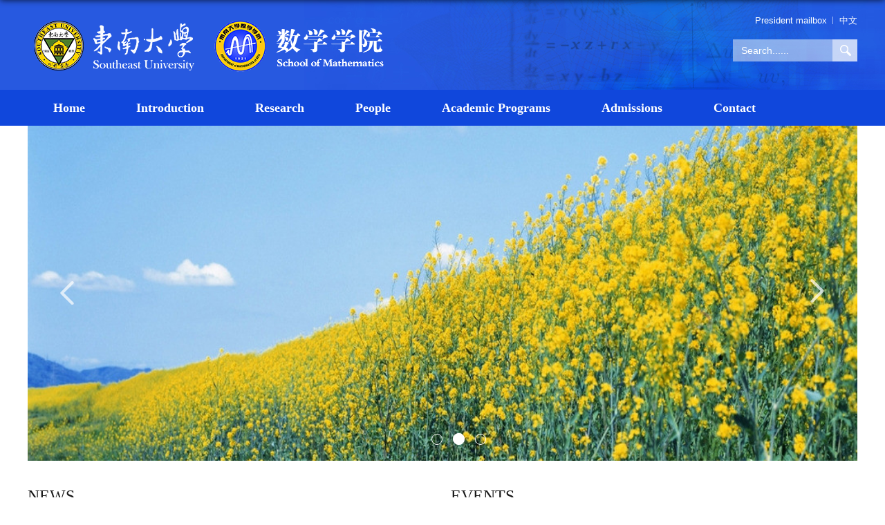

--- FILE ---
content_type: text/html
request_url: https://math.seu.edu.cn/mathen/
body_size: 4196
content:
<!DOCTYPE html>
<html class="webplus-main"  >
<head>
<meta charset="utf-8">
<meta name="renderer" content="webkit" />
<meta http-equiv="X-UA-Compatible" content="IE=edge,chrome=1">
<meta name="viewport" content="width=device-width,user-scalable=0,initial-scale=1.0, minimum-scale=1.0, maximum-scale=1.0"/>
<title>数学学院英文网</title>
<meta name="keywords" content="部门名称">
<meta name="description" content="学校描述" >


<link type="text/css" href="/_css/_system/system.css" rel="stylesheet"/>
<link type="text/css" href="/_js/_portletPlugs/sudyNavi/css/sudyNav.css" rel="stylesheet" />
<link type="text/css" href="/_js/_portletPlugs/datepicker/css/datepicker.css" rel="stylesheet" />
<link type="text/css" href="/_js/_portletPlugs/simpleNews/css/simplenews.css" rel="stylesheet" />

<script language="javascript" src="/_js/jquery.min.js" sudy-wp-context="" sudy-wp-siteId="267"></script>
<script language="javascript" src="/_js2/loadStyle.js" sys-path="/_upload/site/1/style/89/89.css"  site-path="/_upload/site/01/0b/267/style/247/247.css" ></script>
<script language="javascript" src="/_js2/grayscale.js"   ></script>
<script language="javascript" src="/_js/jquery.sudy.wp.visitcount.js"></script>
<script type="text/javascript" src="/_js/_portletPlugs/sudyNavi/jquery.sudyNav.js"></script>
<script type="text/javascript" src="/_js/_portletPlugs/datepicker/js/jquery.datepicker.js"></script>
<script type="text/javascript" src="/_js/_portletPlugs/datepicker/js/datepicker_lang_US.js"></script>
<script type="text/javascript" src="/_upload/tpl/07/c6/1990/template1990/extends/extends.js"></script>


<link rel="stylesheet" href="/_upload/tpl/07/c6/1990/template1990/style.css" type="text/css" />
<link rel="stylesheet" href="/_upload/tpl/07/c6/1990/template1990/extends/extends.css" type="text/css" />
<link href="/_upload/tpl/07/c6/1990/template1990/css/slick.css" type="text/css" rel="stylesheet" />
<!--[if lt IE 9]>
<script src="/_upload/tpl/07/c6/1990/template1990/extends/libs/html5.js"></script>
<![endif]-->
</head>
<body class="main">
<!--Start||headTop-->

<!--End||headTop-->
<!--Start||head-->
<div class="wrapper header" id="header">
	<div class="inner">
		<div class="mod clearfix">
			<div class="head-left" frag="面板01">
				<!--logo开始-->
				<div class="sitelogo" frag="窗口01" portletmode="simpleSiteAttri">
					<a href="/mathen/main.htm" title="返回数学学院英文网首页"><img src="/_upload/tpl/07/c6/1990/template1990/images/logo.png" /></a> 
				</div>
				<!--//logo结束-->
			</div>
			<div class="head-right">
				<div class="site-lang clearfix" frag="窗口02"> 
					
						
						<ul class="clearfix">
							
							<li class="links i1"><a href="/mathen/wresidentwmailbox/list.htm" target="_self">President mailbox</a> </li>
							
							<li class="links i2"><a href="http://math.seu.edu.cn" target="_self">中文</a> </li>
							
						</ul>
						
					
				</div>
				<div class="searchbox" frag="窗口03" portletmode="search">
											<!--搜索组件-->
						<div class="wp-search clearfix">
							<form action="/_web/_search/api/search/new.rst?locale=en_US&request_locale=en_US&context=&_p=YXM9MjY3JnQ9MTk5MCZkPTY2MTMmcD0xJm09U04m" method="post" target="_blank">
								<div class="search-input">
									<input name="keyword" class="search-title" type="text" placeholder="Search......"/>
								</div>
								<div class="search-btn">
									<input name="submit" class="search-submit" type="submit" value=""/>
								</div>
							</form>
						</div>
						<!--//复制以上代码到自定义搜索-->
					
				</div>			
			</div>

		</div>
	</div>
</div>
<!--End||head-->
<!--Start||nav-->
<div class="wrapper nav wp-navi" id="nav">
	<div class="inner clearfix">
		<div class="wp-panel">
			<div class="wp-window" frag="窗口1">
				
					
					<ul class="wp-menu">
						<li class="menu-item i1"><a class="menu-link" href="http://math.seu.edu.cn/mathen/main.htm" target="_self">Home</a>
							
						</li>
						
						<li class="menu-item i2"><a class="menu-link" href="/mathen/wntroduction/list.htm" target="_self">Introduction</a>
							
						</li>
						
						<li class="menu-item i3"><a class="menu-link" href="/mathen/wesearch/list.htm" target="_self">Research</a>
							
						</li>
						
						<li class="menu-item i4"><a class="menu-link" href="/mathen/_t1990/szdw/list.htm" target="_blank">People</a>
							
							
							<ul class="sub-menu ">
								
								<li class="sub-item i4-1"><a class="sub-link" href="/mathen/24130/list.htm" target="_self">Academician</a></li>
								
								<li class="sub-item i4-2"><a class="sub-link" href="/mathen/_t1990/szdw/list.htm" target="_self">Faculty</a></li>
								
								<li class="sub-item i4-3"><a class="sub-link" href="/mathen/24132/list.htm" target="_self">Experts and Talents</a></li>
								
								<li class="sub-item i4-4"><a class="sub-link" href="/mathen/24133/list.htm" target="_self">Guest Professors</a></li>
								
							</ul>
							
						</li>
						
						<li class="menu-item i5"><a class="menu-link" href="/mathen/wcademicwrograms/list.htm" target="_self">Academic Programs</a>
							
						</li>
						
						<li class="menu-item i6"><a class="menu-link" href="/mathen/wdmissions/list.htm" target="_self">Admissions</a>
							
						</li>
						
						<li class="menu-item i7"><a class="menu-link" href="/mathen/wontact/list.htm" target="_self">Contact</a>
							
						</li>
						
					</ul>
					
				
			</div>
		</div>
	</div>
</div>
<!--End||nav-->
<!--Start||focus-->
<div class="wrapper mbanner" id="banner">
	<div class="inner clearfix">
		<div frag="窗口2"><div id="wp_news_w2"> 

			<div class="focus"></div>
			<script type="text/javascript">
				var w2imgJsons = [
				
				{
					title:"图片展示3",
					src:"/_upload/article/images/28/73/4b5903b5470099df426c431d34dc/5909e7df-15b3-4a8a-b6d3-d658f165746a.jpg",
					url:"/mathen/2019/0506/c15581a271439/page.htm"
				},
				
				{
					title:"图片展示2",
					src:"/_upload/article/c6/9a/4ef3a2754707b7f29d84d9cc5360/f8b6c50d-e978-463d-894d-c03c779ad943.jpg",
					url:"/mathen/2016/0629/c15581a162553/page.htm"
				},
				
				{
					title:"图片展示1",
					src:"/_upload/article/af/6f/ed7179f44afab102de723bc4f531/2eacba2a-e5c5-45e9-9d54-d3122ee9d010.jpg",
					url:"/mathen/2016/0629/c15581a162552/page.htm"
				},
				
				{}
				];
				w2imgJsons.pop();							
			</script>
		</div> 
</div>
	</div>
</div>
<!--End||focus-->
<!--Start||content-->
<div class="wrapper main2" id="container-1">
	<div class="inner">
		<div class="mod clearfix">
			<div class="ml">
			<div class="post post1 post-1 post-2 mbox" frag="窗口10">
					<div class="tt">
						<h3 class="tit"><a href="http://math.seu.edu.cn/mathen/wwww/list.htm"><span class="title" frag="标题">NEWS</span></a> </h3>
						
					</div>
					<div class="con">
						<div id="wp_news_w10"> 

							<ul class="news_list clearfix">
								
								<li class="news n1 clearfix">
                                <div class="list1_img"><a href='/mathen/2022/0611/c15583a411521/page.htm' target='_blank' title='Professor Jinde Cao elected as Foreign Member of Russian Academy of Sciences'><img src='/_upload/article/images/a9/2c/eaf2209f4f898d9c223538476890/ac51694a-ca12-442b-a124-4215d5a346d6_s.jpg' width='280' height='200' /></a></div>
                                <div class="list_con">
									<span class="news_title">									
									<a href='/mathen/2022/0611/c15583a411521/page.htm' target='_blank' title='Professor Jinde Cao elected as Foreign Member of Russian Academy of Sciences'>Professor Jinde Cao elected as Foreign Member of Russian Academy of Sciences</a>									
									</span>
									<span class="news_data">2022-06-11</span>
                                </div>
								</li>
								
								<li class="news n2 clearfix">
                                <div class="list1_img"><a href='/mathen/2020/1210/c15583a355945/page.htm' target='_blank' title='Professor Jinde Cao elected Foreign Member of Russian Academy of Engineering'><img src='/_upload/article/images/0c/b3/b6af690647b58cbb17c6b3c1b1f2/884c22a6-2caf-4b86-aeea-3181aa3bc2d1_s.png' width='280' height='200' /></a></div>
                                <div class="list_con">
									<span class="news_title">									
									<a href='/mathen/2020/1210/c15583a355945/page.htm' target='_blank' title='Professor Jinde Cao elected Foreign Member of Russian Academy of Engineering'>Professor Jinde Cao elected Foreign Member of Russian Academy of Engineering</a>									
									</span>
									<span class="news_data">2020-12-10</span>
                                </div>
								</li>
								
							</ul>							
						</div> 

					</div>
				</div>
			</div>
            <div class="mr">
			<div class="post post1 post-1  post-5 mbox" frag="窗口22">
					<div class="tt">
						<h3 class="tit"><a href="http://math.seu.edu.cn/mathen/wwwwww/list.htm"><span class="title" frag="标题">EVENTS</span></a> </h3>
					</div>
					<div class="con">
						<div id="wp_news_w22"> 

							<ul class="news_list clearfix">
								
								<li class="news n1 clearfix">
                                <div class="list1_img"><img src='/_upload/article/images/9e/37/79715d0f457a91256a736a7cd327/88b1e031-0c3e-4b49-9deb-0ae72c989d00_s.jpg' width='200' height='160' /></div>
                                <div class="list_con">
									<span class="news_title">									
									<a href='/mathen/2020/0601/c15582a332263/page.htm' target='_blank' title='Lectures：June-October，2020，Stony Brook University, USA-Xianfeng Gu，Wuhan University, China-Shuang Miao，Shenzhen Institutes of Advanced Technology-Dong Liang，RICAM Austrian Academy of Sciences, Austria-Mourad Sini'>Lectures：June-October，2020，St...</a>									
									</span>
                                    <span class="news_data">									
									2020-06-01									
									</span>
									<span class="news_con"></span>
                                </div>
								</li>
								
							</ul>							
						</div> 

					</div>
				</div>
                <div class="post post1 post-21 mbox" frag="窗口201">
					
					<div class="con">
						<div id="wp_news_w201"> 

							<ul class="news_list clearfix">
								
								<li class="news n1 clearfix">
                                <span class="news_meta">2021-11-18</span>
									<span class="news_title">
									
									<a href='/mathen/2021/1118/c15582a391466/page.htm' target='_blank' title='Four MATH-SEU Professors listed as 2021 “Highly Cited Researchers” by Clarivate'>Four MATH-SEU Professors listed as 2021 “Highly Cited Resea...</a>
									
									</span>
									
								</li>
								
								<li class="news n2 clearfix">
                                <span class="news_meta">2020-11-08</span>
									<span class="news_title">
									
									<a href='/mathen/2020/1108/c15582a352532/page.htm' target='_blank' title='Lecture：2020/11/12，21:00-22:00，Jean-Marc Schlenker, Anton Thalmaier，University of Luxemburg '>Lecture：2020/11/12，21:00-22:00，Jean-Marc Schlenker, Anton...</a>
									
									</span>
									
								</li>
								
								<li class="news n3 clearfix">
                                <span class="news_meta">2020-06-23</span>
									<span class="news_title">
									
									<a href='/mathen/2020/0623/c15582a336949/page.htm' target='_blank' title='Lecture：2020/07/03，14:00-15:00，Chengbo Wang, Zhejiang University'>Lecture：2020/07/03，14:00-15:00，Chengbo Wang, Zhejiang Uni...</a>
									
									</span>
									
								</li>
								
								<li class="news n4 clearfix">
                                <span class="news_meta">2020-06-16</span>
									<span class="news_title">
									
									<a href='/mathen/2020/0616/c15582a335352/page.htm' target='_blank' title='Lecture：2020/06/19，11:00-12:00，Qi Zhou, Nankai University'>Lecture：2020/06/19，11:00-12:00，Qi Zhou, Nankai University</a>
									
									</span>
									
								</li>
								
							</ul>							
						</div> 

					</div>
				</div>
			</div>
		</div>
	</div>
</div>

<div class="wrapper main2" id="container-2">
	<div class="inner">
		<div class="mod clearfix">
            <div class="ml">
			<div class="post post1 post-1  post-2 mbox" frag="窗口23">
					<div class="tt">
						<h3 class="tit"><a href="http://math.seu.edu.cn/mathen/24119/list.htm"><span class="title" frag="标题">Frontier Research</span></a> </h3>
						
					</div>
					<div class="con">
						<!-- No Data -->
					</div>
				</div>
			</div>
            <div class="mr">
			<div class="post post1 post-1 post-24 mbox" frag="窗口24">
					<div class="tt">
						<h3 class="tit"><a href="http://math.seu.edu.cn/mathen/24120/list.htm"><span class="title" frag="标题">Famous Figures</span></a> </h3>
					</div>
					<div class="con">
						<!-- No Data -->
					</div>
				</div>
			</div>
		</div>
	</div>
</div>




<!--End||content-->
<!--Start||footer-->
<div class="wrapper footer" id="footer">
	<div class="inner">
		<div class="mod clearfix">
			<div class="foot-left" frag="窗口90" portletmode="simpleSiteAttri">
				<p class="copyright"><span>CopyRight © 2016 All Rights Reserved by Math.seu.edu.cn</span></p>
				<p class="copyright"><span><a href="http://math.seu.edu.cn/mathen/2016/0904/c15580a166097/page.htm">Contact Us</a></span></p>
			</div>

			<div class="foot-right" frag="窗口91">

				<div class="shares">
					<div id="wp_news_w91"> 
						<ul class="clearfix">
							
							<li class="i1">
								<a href="/mathen/2019/0314/c24118a269674/page.htm" target="_blank"></a>
								
								<div class="con"><a href='/mathen/2019/0314/c24118a269674/page.htm' target='_blank' title='测试二维码'><img src='/_upload/article/images/15/fe/946875604949844c00dbd1256038/6730ddbf-e5e9-4e7c-8d93-e833e79d93c9_s.jpg' width='320' /></a></div>
							</li>
						   
							<li class="i2">
								<a href="/mathen/2019/0314/c24118a269675/page.htm" target="_blank"></a>
								
								<div class="con"><a href='/mathen/2019/0314/c24118a269675/page.htm' target='_blank' title='测试二维码'><img src='/_upload/article/images/77/dc/809862d747809c2e5520439e0759/defbdfdb-c148-4846-8ad6-ddb71f4c23c4_s.jpg' width='320' /></a></div>
							</li>
						   
						</ul>
					</div> 

				</div>
			</div>
		</div>
	</div>
</div>
<!--End||footer-->
</body>
 <script type="text/javascript">
                        $(function(){
                            $(".sudy-tab").sudyTab({
                                handle:".tab-menu >li",		// 控制器元素，默认为.tab-menu li
                                content:".tab-list >li",		// 内容体，可以有多个并以英文逗号隔开，如.tab-list li,.tab-more li,默认值为".tab-list li,.tab-more li"
                                trigger:"mousedown",		// 触发事件，默认为"mouseenter"鼠标经过
                                start:1,					// 开始项，默认为第一个
                                autoPlay:{
                                    active:false,			// 是否激活自动切换
                                    interval:5000,		// 自动切换时间间隔
                                    pauseHover:true		// 是否鼠标放上面时停止自动
                                }
                            });
                        });
                    </script>
<script src="/_upload/tpl/07/c6/1990/template1990/js/slick.min.js" type="text/javascript"></script>
<script type="text/javascript" src="/_upload/tpl/07/c6/1990/template1990/js/comcus.js"></script>
<script type="text/javascript" src="/_upload/tpl/07/c6/1990/template1990/js/main.js"></script>
</html>

 <img src="/_visitcount?siteId=267&type=1&columnId=15573" style="display:none" width="0" height="0"/>

--- FILE ---
content_type: text/css
request_url: https://math.seu.edu.cn/_upload/tpl/07/c6/1990/template1990/style.css
body_size: 7938
content:
@charset "utf-8";
html,body,h1,h2,h3,h4,h5,h6,div,dl,dt,dd,ul,ol,li,p,blockquote,pre,hr,figure,table,caption,th,td,form,fieldset,legend,input,button,textarea,menu{ margin:0; padding:0; }
header,footer,section,article,aside,nav,hgroup,address,figure,figcaption,menu,details{ display:block; }
table{ border-collapse:collapse; border-spacing:0; }
caption,th{ text-align:left; font-weight:normal; }
html,body,fieldset,img,iframe,abbr{ border:0;}
img{vertical-align:top;}
html{ overflow-x:hidden; }
i,cite,em,var,address,dfn{ font-style:normal; }
[hidefocus],summary{ outline:0; }
li{ list-style:none; }
h1,h2,h3,h4,h5,h6,small{ font-size:100%; }
sup,sub{ font-size:83%; }
pre,code,kbd,samp{ font-family:inherit; }
q:before,q:after{ content:none; }
textarea{ overflow:auto; resize:none; }
label,summary{ cursor:default; }
a,button{ cursor:pointer; }
h1,h2,h3,h4,h5,h6,em,strong,b{ font-weight:bold; }
del,ins,u,s,a,a:hover{ text-decoration:none; }
body,textarea,input,button,select,keygen,legend{ font:13px/1 arial,\5b8b\4f53; color:#333; outline:0; }
:focus { outline:0; }
/*备用样式表*/
.none { display:none; }
.wcb{ width:100%; height:30px; border:2px dashed #97CBE0; }
.hidden { visibility:hidden; }
.clear { width:100%; height:0; line-height:0; font-size:0; overflow:hidden; clear:both; display:block; _display:inline; }
.clearfix:after{clear: both;content: ".";display: block;height:0;visibility: hidden;}
.clearfix{ display: block; *zoom:1; }
.icon{display:inline-block;width: 32px;height: 32px;vertical-align:middle;background:url(images/icon.png) no-repeat;}
/*css3扩展*/
body:before {content: ""; position: fixed; top: -10px; left: 0; z-index: 110; width: 100%; height: 10px;
 -webkit-box-shadow: 0px 0px 10px rgba(0,0,0,.8);
	-moz-box-shadow: 0px 0px 10px rgba(0,0,0,.8);
	     box-shadow: 0px 0px 10px rgba(0,0,0,.8);
}
::-webkit-input-placeholder { color:#ccc;/* WebKit browsers */}
:-moz-placeholder {color:#ccc; /* Mozilla Firefox 4 to 18 */}
::-moz-placeholder { color:#ccc;/* Mozilla Firefox 19+ */}
:-ms-input-placeholder { color:#ccc;/* Internet Explorer 10+ */}
/**布局开始**/
body {line-height: 1;font-size: 13px;font-family: "Arial","Microsoft YaHei","\u5b8b\u4f53", Tahoma, Geneva, sans-serif;color:#333;}
p{line-height:1.75;}
a {color:#3b3b3b; text-decoration:none; transition:all 0.4s ease-in-out; }
a:hover { color:#095ab5; }
/*页面尺寸*/
.wrapper { width:100%; margin:0 auto;  }
.wrapper .inner {width: 1200px;margin:0 auto;} /**页面全局宽度**/
/*headtop*/
#headtop{background: #666;}
#headtop .inner{}
.headtop .top-left{float: left;}
.headtop .top-right{float:right;}
/*head开始*/
#header {background: #2759e0 url('images/head_bg.jpg') no-repeat center top;}
#header .inner{height: 130px;position:relative;}
.header .sitelogo{float:left;padding-top: 25px;padding-left: 10px;}
.header .sitetitle {display:inline-block;margin-top: 16px; margin-left:10px;font-size:32px;font-weight:bold;color:#fff;} /**站点名称**/
.header .head-left{float:left;display:inline-block;}
.header .head-main{float:left;margin-top:10px;}
.header .head-right{float:right;margin-top: 12px;width:180px;}
/*rale样式*/
.site-rale{}
.site-rale ul{}
.site-rale ul li.links{float:left;}
.site-rale ul li.links a{line-height: 35px;padding: 0 12px 0 12px;padding-left: 19px;font-size: 13px;color: #cad3d4;background:url(images/link_icon.png) no-repeat;}
.site-rale ul li.links a:hover{color:#fff;}
.site-rale ul li.links.i1 a{background-position: 0px 0px;}
.site-rale ul li.links.i2 a{background-position: -60px 0px;}
.site-rale ul li.links.i3 a{background-position: -117px 0px;}
.site-rale ul li.links.i4 a{background-position: -177px 0px;}
/*lang样式*/
.site-lang{}
.site-lang ul{float:right;}
.site-lang ul li.links{float:left;}
.site-lang ul li.links a{line-height: 35px;padding:0px 10px;font-size: 13px;color: #fff;}
.site-lang ul li.links a:hover{color:#cad3d4;}
.site-lang ul li.links.i1 a {
    background: url(images/shu.png) no-repeat right;
}
.site-lang ul li.links.i2 a {
    padding-right: 0;
    padding-left: 8px;
}
/*默认主导航样式*/
#nav{background: #1047dc;}
#nav .inner{}
#nav .inner .wp-panel{}/*导航*/
#nav .inner .wp-panel .wp-window{}
#nav .inner .wp-panel .navbg{position:absolute; z-index:-1;left:0;right:0;top:0;bottom:0; width:auto; height:100%;background:#fff;opacity:.7;filter:alpha(opacity=70);}
/*导航样式：后台绑定时也可以定义配置*/
.wp-menu {margin:0 auto}
.wp-menu .menu-item {display: inline-block; float: left; position: relative;}
.wp-menu .menu-item.i1 { background:none;}
.wp-menu .menu-item a > .menu-switch-arrow{ display:inline-block; width:20px; height:20px; background:url(images/nav_j.png) no-repeat center center;vertical-align:middle; }
.wp-menu .menu-item a.menu-link {    font-weight: bold;
    display: inline-block;
    padding: 0 37px;
    line-height: 52px;
    color: #FFFFFF;
    font-size: 18px;
    font-family: 微软雅黑;}
.wp-menu .menu-item.hover a.menu-link,
.wp-menu .menu-item a.hover{background-color:#fff; text-decoration: none; color: #1047dc;}
.sub-menu {display: none;position: absolute;left: 0;top: 52px;min-width: 146px;z-index: 100;background:#f5f5f5;}
.sub-menu .sub-item { position: relative; white-space: nowrap; vertical-align: top; _zoom:1;}
.sub-menu .sub-item a {display: block;color: #000;height: 40px;line-height: 40px;padding: 0 17px;font-size: 14px;background:none;}
.sub-menu .sub-item.hover> a,
.sub-menu .sub-item a:hover{ color: #fff; background-color:#1047dc; display: block; }
.sub-menu .sub-menu { left: 100%; top:0px; z-index: 200; background:#f5f5f5;}
/**主页banner开始**/
#banner {background: #fff;}
#banner .inner {width:auto;max-width: 1200px;text-align: center;position:relative;}
/**主体模块样式**/
#m-container {}
#m-container .inner {}
/**首页三列布局**/
.mod {}
.mbox {}

.main1{}
.main1 .inner{padding:40px 0px 0px;}
.main1 .ml{float:left; width:585px;padding-top:8px;}
.main1 .mc{float:left; width:380px;margin-left:30px;}
.main1 .mr{float:right;width: 585px;}
.main3 .list_con{padding:52px 0;}
.main4{background: #f2f4f5;}
.main4 .inner{padding: 34px 0 0;}
.main4 .ml{float:left; width:530px;}
.main4 .mr{float:right;padding-top:25px;}
.main4 .mr .mlink{}
/**标题栏新闻窗口**/
.post { margin-bottom:0px; }
.post .tt {display:inline-block;width:100%;border-bottom: 0px solid #e6e6e6;} /**标题栏**/
.post .tt .tit {display:inline-block;float:left;font-size: 16px;font-weight:normal;} /**标题字体**/
.post .tt .tit .title {display:block;line-height: 42px;color: #424242;font-family:"Microsoft yahei";}
.post .tt .tit .name{ display:none; line-height:16px; color:#333; }/*栏目别名*/
.main1 .post .con { padding-top: 28px; margin:0 auto; padding-bottom:50px;}
.post .con .wp_article_list .list_item { border-bottom:1px dashed #ccc; } /**新闻列表**/
.post .con .wp_article_list .list_item .Article_Index { background:url(images/li.gif) no-repeat center; }
.post .more_btn {display:inline-block;*display:inline; *zoom:1; height: 20px;margin-top: 10px;line-height: 20px;float:right;}
.post.post2 .more_btn {
    position: absolute;
    top: 0px;
    right: 18px;
}
.sudy-tab {
    position: relative;
}
.post .more_btn .more_text,.post .more_btn a {font-size:12px; cursor:pointer;color:#848484;} 
.post .more_btn a{color:#666;} 
.post .more_btn a:hover{color:#666;} 
/*标准标题*/
.post1 {}
.post-1 .news {    width: 283px;float: left;}
.post-1 .news .n1{
    margin-right: 20px;
}
.list_con .news_title a {
    line-height: 26px !important;
    font-size: 17px;
}
.mian1 .list_con span.news_con {
    display: block;
    margin-top: 10px;line-height: 22px !important;
}
.list_con span.news_con a {
    font-size: 14px;
    color: #757575;
}
.list_con .news_title {
    line-height: 22px !important;
    margin-top: 10px;
}
.rl_con span.news_title {
    float: none !important;
    display: block;
    margin-top: 0px;
    height: 32px;
    line-height: 32px !important;
	    overflow: hidden;
    text-overflow: ellipsis;
    white-space: nowrap;
}
.rl_con span.news_con {
    display: block;
    height: 26px;
    line-height: 26px;
    overflow: hidden;
    text-overflow: ellipsis;
    white-space: nowrap;
}

.rl_con .news_con a {
    font-size: 13px !important;
    color: #5c5c5c !important;
    line-height: 26px;
    height: 26px;
}
.main2 .list_con {
       padding: 0px 15px;
}
.post-1 .news.n4 { margin-right: 0;}
.post-1 .news .news_title {display: block;float: none !important;}
.main1 .post-1 .tt {    border-bottom: none;
    background: url(images/title1.png) no-repeat center;position: relative;
}
.main1 .post-1 .tt .tit .title{display: inline-block;font-size: 20px;font-weight: normal;color: #fff;cursor: pointer;font-family: "微软雅黑";margin-right:0px;}
.main1 .post1 .tt .tit {
    display: block;
    float: none;
    width: 100%;
    text-align: center;
    margin-right: 0;
}
.post-1 .more_btn{
    position: absolute;
    right: 17px;
    top: 2px;
}
.main2 .ml {
    float: left;
    width: 588px;
}
.main2 .mr {
    float: right;
    width: 588px;
	height: 345px;
}
.main2 .sudy-tab .tab-menu {height: 40px;border-bottom: none;background: url(images/title2.png) no-repeat;}
.main2 .sudy-tab .tab-menu li{height:40px;line-height:40px;border-radius:0px;font-size:20px;font-weight:normal;width: 126px;text-align: center;padding:0px;}
.main2 .sudy-tab .tab-menu li.selected{    background: url(images/title2_selected.png) no-repeat;}
.post1 .tt {border-bottom: 0px solid #146cc1;}
.post1 .tt .tit {}
.post1 .tt .tit .title {display:inline-block;/* margin-right:20px; */font-size: 24px;font-weight: normal;color: #191919;cursor:pointer;    margin-bottom: 10px;}
.post1 .tt .tit .title.selected {color:#0f429b;}
.post1 .more_btn a{color:#1826a5;}
/*带图标标题*/
.post2 { }
.post2 .tt {}
.post2 .tt .tit {padding-left:24px; background:url('images/new1_icon.png') no-repeat left center;}
.post2 .tt .tit .title {font-size: 16px;font-weight:bold;color: #18267d;cursor:pointer;}
.post2 .con {}
/*居中标题*/
.post3 {}
.post3 .tt {width:100%; text-align: center; } 
.post3 .tt .tit {float:none;}
.post3 .tt .tit .title {font-weight:bold; color: #1B2EA3;}
.post3 .more_btn {margin-left:10px;line-height: 20px; float:none;}
/*标题切换hover*/
.post4 {}
.post-4 .tt .tit .title{font-size: 24px;color: #131313;}
.post4 .tt {border-bottom:1px solid #57b8ef;}
.post4 .tt .tit {border-bottom:0px;}
.post4 .tt .tit .title {display:inline-block;margin-right:20px;color: #333; border-bottom: 3px solid #0074B3; cursor:pointer;}
.post4 .tt .tit .title.selected {border-bottom:3px solid #fff; color:#000;}
.post1 .more_btn a{color:#1826a5;}
/**自定义新闻列表**/
.news_list { }
.post-4 .news_list li.news{padding-left: 16px;background: url(images/list1.png) no-repeat 0px center;}
.news_list li.news {line-height: 34px;padding-left:0px;} /**标题图标**/
.news_list li.news span.news_title { float:left; }/*标题*/
.news_list li.news span.news_title img {vertical-align: middle;}
.news_list li.news span.news_meta {float:right;margin-left:0px;color: #fff;}/*属性*/
.news_list li.news .news_time,
.news_list li.news .news_time span{color: #666;}/*发布时间*/
.news_list li.news .news_icon {display:inline-block;margin:0 auto; border:0px solid red;}
.news_list li.news .news_text {line-height:22px; color:#666;}/*默认简介*/
.news_list li.news .news_bg {position:absolute; left:0px;bottom:0px; right:0px; height:30px; background:#000; opacity:.7; filter:Alpha(opacity=70);}
.news_list li.news p {line-height:34px;}
.main1 span.news_con {
    line-height: 22px !important;    margin-top: 5px;    display: block;
}
/*日历新闻样式1*/
.rili{}
.rili .con{ padding:5px 0px;}
.rili .news_list {}
.rili .news_list li.news{margin-top:0px;}
.rili .news_list li.news.n1{}
.rili .news_list li.news .news_date{float: left;width: 60px;height: 28px;line-height:28px;margin-top:3px;margin-right: -70px;font-family:"Microsoft YaHei";border-radius:4px;background: #146cc1;text-align:center;vertical-align:middle;}
.rili .news_list li.news .news_date .news_year{display:inline-block;padding: 0 4px;font-size: 18px;color: #fff;}
.rili .news_list li.news .news_date .news_days{display:inline-block;height: 26px;padding: 0 6px;font-size: 14px;color: #18267d;border-radius:0px 4px 4px 0px;background: #fff;vertical-align:top;border:1px solid #146cc1;}
.rili .news_list li.news .news_wz{width:100%;} 
.rili .news_list li.news .news_wz .news_con{margin-left:70px;}
.rili .news_list li.news .news_title{line-height: 34px;margin-top: 0px;font-size: 14px;color:#000;} 
.rili .news_list li.news .news_text{line-height: 20px; margin-top:0px;font-size: 12px;color:#666;}
/*日历新闻样式2*/
.rili2{}
.rili2 .con{ padding:5px 0px;}
.rili2 .news_list {}
.rili2 .news_list li.news{margin-bottom: 10px;padding-bottom: 10px;border-bottom:1px solid #ccc;}
.rili2 .news_list li.news.n1{margin-top:10px;border-bottom:1px solid #ccc;}
.rili2 .news_list li.news .news_date{float: left;width: 60px;margin-right:-70px;background:#00707a;text-align:center;}
.rili2 .news_list li.news .news_date .news_year{line-height: 30px;font-size: 22px; color:#fff; background-color:#949494; transition:all 0.4s ease-in-out;}
.rili2 .news_list li.news .news_date .news_days{line-height:30px; font-size: 12px; color:#6b6b6b; background-color:#e3e4e6;}
.rili2 .news_list li.news .news_wz{width:100%;}
.rili2 .news_list li.news .news_wz .news_con{margin-left:70px; padding: 4px 0px;} 
.rili2 .news_list li.news .news_title{line-height: 23px;margin-top: 4px;font-size: 15px;color:#000;} 
.rili2 .news_list li.news:hover .news_date .news_year{background-color:#0945a8;transition:all 0.4s ease-in-out;}
.rili2 .news_list li.news:hover .news_date .news_days{background-color:#e3e4e6;}
.rl span.news_day {
    display:block;
    width: 100%;
    text-align: center;
    background: #2659e0;
    color: #fff;
    font-size: 24px;
	height:32px;    line-height: 32px;
}
.rl span.news_year {
    text-align: center;
    width: 100%;
    display: block;
    height: 26px;
    line-height: 26px;
    background: #eae9e7;
    font-size: 12px;
	color: #7b7b7b;
}
.rl {
    float: left;
    width: 63px;
    height: 58px;
}

/*标题文*/
.news_text{}
.news_text .news_list {}
.news_text .news_list li.news{margin-bottom:10px;} 
.news_text .news_list li.news .news_title{line-height: 24px; font-size: 15px;} 
.news_text .news_list li.news .news_text{line-height:22px;font-size: 13px;}
.news_text .news_list li.news .news_time{line-height: 28px;font-size: 13px;}
/*图列表*/
.news_tu{}
.news_tu .con{padding: 12px 0px;}
.news_tu .news_list { margin:0px -10px;}
.news_tu .news_list li.news{float:left;width:25%;}
.news_tu .news_list li.news .news_box{margin:0px 10px; transition:all 0.4s ease-in-out;}
.news_tu .news_list li.news .news_box:hover{opacity:.85; filter:Alpha(opacity=85);}
.news_tu .news_list li.news .news_imgs{height: 180px;background-color: #F1F1F1;overflow:hidden;vertical-align:middle;display:table-cell;}
.news_tu .news_list li.news .news_imgs img{width:100%;height:auto;max-height:100%;}
.news_tu .news_list li.news .news_wz{}
.news_tu .news_list li.news .news_wz .news_con{} 
.news_tu .news_list li.news .news_title{line-height: 45px;height:45px;overflow: hidden;text-overflow:ellipsis;white-space: nowrap;font-size: 14px;} 
.news_tu .news_list li.news .news_title a{}
/*图文*/
.tu_text{}
.tu_text .news_list {}
.tu_text .news_list li.news{margin-bottom:10px;}
.tu_text .news_list li.news .news_imgs{float: left;width: 160px; margin-right:-175px;}
.tu_text .news_list li.news .news_imgs a{height: 120px; display:table-cell; vertical-align:middle; background-color:#efefef;}
.tu_text .news_list li.news .news_imgs img{width:100%; height:auto; }
.tu_text .news_list li.news .news_wz{width:100%;} 
.tu_text .news_list li.news .news_wz .news_con{margin-left:175px; padding: 0px 0px; position:relative;} 
.tu_text .news_list li.news .news_title{line-height: 24px; font-size: 15px;} 
.tu_text .news_list li.news .news_text{line-height:22px; font-size:12px;}
.tu_text .news_list li.news .news_time{line-height: 26px; font-size:12px;}
/*文字图标链接*/
.link_text {margin-bottom:0px;}
.link_text .news_list{margin:0 -5px;}
.link_text .news_list li.news{float:left;width:20%;text-align:center;}
.link_text .news_list li.news .news_box{margin:0 5px;}
.link_text .news_list li.news .link_icon{display:inline-block;width:100%;background-color:#1b2ea3;}
.link_text .news_list li.news .link_icon:hover{background-color:#666;}
.link_text .news_list li.news .link_con{display:block;line-height:30px;color:#fff;}
/*图标链接*/
.link_icon {margin-bottom:0px;}
.link_icon .news_list{margin:0 -10px;}
.link_icon .news_list li.news{float:left;width:20%;text-align:center;border:none;}
.link_icon .news_list li.news .news_box{margin:0 10px;}
.link_icon .news_list li.news .link_icon{display:inline-block;width:100%;background-color:#1b2ea3; opacity:1; filter:Alpha(opacity=100);}
.link_icon .news_list li.news .link_icon:hover{background-color:#1b2ea3; opacity:.8; filter:Alpha(opacity=80);}
.link_icon .news_list li.news .link_icon .icon{width: 35px;height: 34px;margin: 10px 0px;border:0px solid red;}
.link_icon .news_list li.news.i1 .link_icon .icon{background-position: 0px 0px;}
.link_icon .news_list li.news.i2 .link_icon .icon{background-position: -86px 0px;}
.link_icon .news_list li.news.i3 .link_icon .icon{background-position: -169px 0px;}
.link_icon .news_list li.news.i4 .link_icon .icon{background-position: -258px 0px;}
.link_icon .news_list li.news.i5 .link_icon .icon{background-position: -335px 0px;}
.link_icon .news_list li.news.i6 .link_icon .icon{background-position: -421px 0px;}
.link_icon .news_list li.news.i7 .link_icon .icon{background-position: -86px 0px;}
.link_icon .news_list li.news.i8 .link_icon .icon{background-position: -86px 0px;}
.link_icon .news_list li.news .link_con{display:block;line-height:30px;color:#000;}

.post-33{}
.post-33 .con{}
.post-33 .news_list{}
.post-33 .news_list li.news{padding-left:18px; background:url('images/news_biao.png') no-repeat 3px center;}

.post-41{}
.post-41 .con{padding:15px 0;}
/***********************************************************
 * 列表页
 */
/**首页三列布局**/
/**列表页**/
/*栏目图片*/
.l-banner{height: 235px;background-position:center center;background-repeat:no-repeat;text-align:center;}
.l-banner img{display:none;height:100%;vertical-align:top;}
/**主体列表页开始**/
#l-container {}
#l-container .inner {padding:25px 10px;}
/**主体文章页开始**/
#d-container {}
#d-container .inner {padding:20px 60px;background:#fff;}

.col_menu {width: 240px;float:left;margin-right:-240px;position:relative;} 
.col_menu .l-qh{ margin-bottom:10px;}
.col_menu .col_menu_head {background: #1047dc;}/**位置栏目背景**/
.col_menu .col_menu_head h3.col_name { font-size:20px; font-weight:normal; color:#fff; }/**位置栏目字体**/
.col_menu .col_menu_head h3.col_name .col_name_text { display:block; line-height:50px; padding:0px 5px 0px 30px;}/**栏目名称图标**/
.col_menu .col_menu_con{border:1px solid #e4e4e4;}
/*栏目列表*/
.col_list{}
.col_list .wp_listcolumn { border-top:0px solid #2867A0; border-bottom:0px solid #fff; }
.col_list .wp_listcolumn .wp_column a {color:#333;font-size: 15px;font-weight:normal;background:none;border-top:0px solid #fff;border-bottom: 0px solid #F6EAEA;}
.col_list .wp_listcolumn .wp_column a .column-name{padding:5px 0px 5px 28px;line-height:32px;}
.col_list .wp_listcolumn .wp_column a:hover,
.col_list .wp_listcolumn .wp_column a.hover,
.col_list .wp_listcolumn .wp_column a.hover,
.col_list .wp_listcolumn .wp_column a.selected { color:#0f429b; background:#d5eefb; } 
.col_list .wp_listcolumn .wp_column a.selected span.column-name{color: #0f429b;}
.col_list .wp_listcolumn .wp_subcolumn .wp_column a {color:#454545;background:none;border-top:0px solid #fff;border-bottom:1px solid #F6EAEA;}
.col_list .wp_listcolumn .wp_column.parent > a .column-name{font-weight:bold; color:#0f429b;}
/*二级子栏目**/
.col_list .wp_listcolumn .wp_column .sub_list a {color:#333;border-top:1px solid #eee;margin-top:-1px;} 	
.col_list .wp_listcolumn .sub_list a .column-name {display:inline-block;line-height: 28px;padding: 5px 10px 5px 52px;cursor:pointer;}
.col_list .wp_listcolumn .sub_list a:hover,
.col_list .wp_listcolumn .wp_subcolumn a.hover,
.col_list .wp_listcolumn .wp_column a.selected {font-weight:bold; font-weight:normal;color:#0f429b; background:#f5f5f5;} 
/*三级子栏目**/
.col_list .wp_listcolumn .wp_column .sub_list .sub_list a {background:none; } 	
.col_list .wp_listcolumn .sub_list .sub_list a .column-name { padding: 5px 10px 5px 51px; cursor:pointer;}
.col_list .wp_listcolumn .sub_list .sub_list a :hover,
.col_list .wp_listcolumn .sub_list .sub_list a.selected {font-weight:bold; color:#0f429b;} 
/**栏目新闻**/
.col_news {width: 100%;min-height:500px;float:right;} 
.col_news .col_news_box{margin-left: 290px;}
.col_news_head {border-bottom: 1px solid #DBDBDB;}
.col_metas .col_title { display:inline-block; float:left; height: 48px; line-height: 48px; }  /**当前栏目**/
.col_metas .col_title h2 {display:inline-block;font-size: 20px;font-family:"Microsoft yahei";font-weight: normal;color: #0f429b;border-bottom: 3px solid #CBCBCB;}
.col_metas .col_path {display:inline-block;float:right;white-space:nowrap;height: 46px;line-height: 46px;color: #666;} /**当前位置**/
.col_metas .col_path a{color: #2F2F2F;}
.col_news_con { padding:5px 0px 10px 0px; margin:0 7px;}
.col_news_list { margin-top:7px;}
.col_news_list .wp_article_list .list_item {} /**栏目新闻列表**/
.col_news_list .wp_article_list .list_item .Article_Index { }  /**栏目新闻图标序号**/
.col_news_list .wp_entry,.col_news_list .wp_entry p { line-height:1.75; font-size:14px; color:#333;}
.col_news_list .wp_entry p { margin-bottom:10px;}
.col_news_list .wp_entry table{ margin-bottom:4px;}
.col_news_list .wp_entry img { max-width:680px; _width:expression(this.width > 680 ? "680px" : this.width); } /**列表页文章图片大小限制**/
/**文章页**/
.infobox {width:auto; margin:0 auto; }
.article {padding-top:10px;}
.article h1.arti_title {line-height: 48px;font-family: "Microsoft YaHei";font-size:22px;text-align:center;color: #182880;} /**文章标题**/
.article h2.arti_title {line-height: 40px;font-family: "Microsoft YaHei";font-size: 17px;text-align:center;color: #1B1B1B;} /**文章副标题**/
.article .arti_metas { padding:10px; text-align:center;border-top:1px solid #ececec;}
.article .arti_metas span { margin:0 5px; font-size:12px; color:#787878;}/**文章其他属性**/
.article .entry { margin:0 auto; overflow:hidden;margin-top:10px;} /**文章内容**/
.article .entry .read,.article .entry .read p { line-height:1.75; font-size:14px; color:#333;}  /**阅读字体**/
.article .entry .read p { margin-bottom:10px;}
.article .entry .read img {margin:0 auto; max-width:940px; _width:expression(this.width > 940 ? "940px" : this.width); }   /**文章阅读部分图片大小限制**/
.article .entry .read table{margin:0 auto; border:none!important;}
/**页脚开始**/
#footer {background: #2659e0;}
#footer .inner {padding:25px 0px;position:relative;}
#footer .inner .mod{}
#footer .inner .foot-left{    float: left;
    padding: 15px 0px;
    margin-top: 0;
    padding-left: 94px;
    background: url(images/flogo.png) no-repeat 0px 9px;}
#footer .inner .foot-right{float:right;margin: 23px 0;}
#footer .inner p{font-size: 14px;line-height: 24px; font-weight:normal;text-align:left;color: #fff;}
#footer .inner p span { margin:0 3px; }
#footer .inner .copyright{    padding-left: 27px;
    border-left: 1px solid #517ae6;line-height: 30px;}
#footer .inner .copyright span{}
#footer .inner .copyright a{font-size: 18px;
    color: #fff;
    font-weight: bold;
	background:url(images/xhx.jpg) no-repeat bottom;}
/**************************************************************
 * 组件功能
 */
/*系统默认搜索*/
.wp_search{ display:inline-block;position:relative;padding-left:4px;border: 1px solid #d0d0d0;}
.wp_search #keyword{ width:160px!important;padding: 4px 0; border:none;height:20px; line-height:20px; background:transparent; color:#fff; }
.wp_search .search{width:32px;height: 30px;border:0px; background: #FFFFFF url(images/sous.png) no-repeat center;cursor: pointer; vertical-align:top; }
/*自定义输入框*/
.searchbox{text-align:right;margin-top:10px;}
.wp-search {    position: relative;border: 0px solid #d0d0d0;background: url(images/search.jpg) no-repeat center;}
.wp-search form {display: block;}
.wp-search .search-input {   padding-left: 12px;}
.wp-search .search-input input.search-title {width: 100%;height: 24px;padding: 4px 0;line-height: 22px;background: none;color: #FFFFFF;font-size: 14px;border:0;outline: 0;}
.wp-search .search-btn {width:36px;height: 32px;position: absolute;right: 0;top:0%;}
.wp-search .search-btn input.search-submit {width:32px;height: 32px;border:0;outline: 0;background:none;cursor: pointer;}
input::-webkit-input-placeholder {
    color: #fff;
}
/* 分享二维码 */
.shares{text-align:center;}
.shares ul{width:auto; margin:0 auto;text-align: right;float:right;}
.shares li{float:left; margin:0 6px; position:relative;}
.shares li a{display:inline-block; width: 50px; height: 50px; border: 0px solid red; background:url('images/share_icon.png') no-repeat; vertical-align:top;}
.shares li a:hover{ opacity:1; filter:Alpha(opacity=100); }
.shares li.i1 a{    background: url(images/wx.png) no-repeat;}
.shares li.i2 a{    background: url(images/wb.png) no-repeat;}
.shares li.i3 a{ background: url(images/wb.png) no-repeat;}
.shares li span{display:block; line-height:22px; font-size:12px; color: #D0D4EA;text-align:center;}
.shares li .con{display:none; position:absolute; bottom: 90px; left:0%;z-index:100; margin-left: -75px; width:100px;}
.shares li .con img{ width: 90px; height:90px; vertical-align:top; background:#fff;}
/**友情链接**/
.botlinks .links-wrap {position: relative;float: left;display: inline-block; margin:4px 10px; width: 150px; line-height: 32px; background: #fff;border:1px solid #d0d0d0;}
.botlinks .links-wrap a.links-arrow {display: block; height: 32px; line-height: 32px; padding: 0 25px 0 10px; color:#a1a1a1; background: url(images/arrow.png) no-repeat right top;}
.botlinks .links-wrap a.links-arrow:hover,
.botlinks .wrap-open a.links-arrow { color: #333; background-position: right bottom; cursor: pointer;}
.botlinks .links-wrap .link-items {display: none; position: absolute; left: 0; bottom: 33px; width: auto; min-width:180px; height:auto; max-height: 300px; overflow: auto; overflow-x:hidden;background: #f5f5f5;}
.botlinks .links-wrap .link-items a { display: block; line-height: 24px; padding: 5px 0; color: #444;}
.botlinks .links-wrap .link-items a span { display:block; margin:0 6px; white-space:nowrap;}
.botlinks .links-wrap .link-items a:hover { color: #fff; background: #0f429b; cursor: pointer;}/**链接样式**/
/*列表页*/
/*banner*/
.mbanner .focus .focus-title-bar {bottom:40px;left: 40px;margin-left:0px;}
.mbanner .focus .focus-title-bg {background-color: #000;opacity: 0.4;filter:alpha(opacity=60);}

.mbanner .focus .focus-pagination {    position: absolute;right: 50%;bottom: 20px;margin-right: -78px;z-index: 60;}
.mbanner .focus .focus-page {display: inline-block;width: 14px;height: 14px;margin-right: 15px;background: none;border-radius: 8px;border: 1px solid #fff;}
.mbanner .focus .focus-page-active {width:15px;height:15px;background: #fff;opacity:1; filter:Alpha(opacity=100);}

.mbanner .focus .focus-navigation {width:58px; height:53px; opacity: 0.7; filter:alpha(opacity=70); background:url(images/slide_next.png) no-repeat; text-indent:-999em;}
.mbanner .focus .focus-navigation:hover {opacity: 1; filter:alpha(opacity=100);}
.mbanner .focus .focus-navigation:active {opacity: 1; filter:alpha(opacity=100);}
.mbanner .focus .focus-prev { left: 39px;
    background: url(images/pre.png) no-repeat;}
.mbanner .focus .focus-next {    right: 18px;
    background: url(images/next.png) no-repeat;}

.post-11 .focus .focus-title {height: 34px;line-height: 34px;padding: 0 15px; font-size: 14px;}
.post-11 .focus .focus-title-bar {height: 34px; bottom:0px; left:0px; right:0px; margin-left:0px;}
.post-11 .focus .focus-title-bg {background-color: #000;}

.post-11 .focus .focus-pagination {position:absolute;right: 14px;bottom: 46px;}
.post-11 .focus .focus-page {width: 20px;height: 20px; line-height: 20px; font-size:12px; border-radius: 0px; background-color: #fff; color: #000;}
.post-11 .focus .focus-page span {display:block;}
.post-11 .focus .focus-page:hover {font-size: 13px; color: #000; font-weight: bold; }
.post-11 .focus .focus-page-active {background-color: #146CC1;color:#fff;}

.post-11 .focus .focus-navigation {opacity: 0.7;filter:alpha(opacity=70);}
.post-11 .focus .focus-navigation:hover {opacity: 1; filter:alpha(opacity=100);}
.post-11 .focus .focus-navigation:active {opacity: 1; filter:alpha(opacity=100);}


.main2 {}


.rl_con {
    margin-left: 77px;
}
div#container-4 li.news {
    width: 23.3%;
    float: left;
}
div#container-4 .con {
    padding: 10px 0 20px;
}
.foot-center {
    float: left;
    width: 250px;
    margin-left: 180px;
    padding: 41px 0;
}
.foot-center li {
    float: left;
    width: 33.3%;
    color: #fff;
}
.foot-center li a {
    color: #fff;
    font-size: 14px;
}

li.picForm_typeB_list a {
    color: #333;
    text-decoration: none;
    line-height: 34px;
    font-size: 13px;
    cursor: pointer;
}
li.picForm_typeB_list1 a {
    color: #333;
    text-decoration: none;
    line-height: 34px;
    font-size: 13px;
    cursor: pointer;
}
li.picForm_typeB_list {
    width: 20%;
    float: left;
    /*background: url(images/teabg.jpg) repeat-y center top;*/
    padding: 10px 0px;
    text-align: center;
}
ul.picForm_typeB.clearfix{background: url(images/teabg.jpg) repeat-y center top;}
li.picForm_typeB_list1 {
    width: 15%;
    float: left;
    background: #e8f8ff;
    padding: 5px 20px;
    text-align: center;
}

.wp_subcolumn_list .wp_sublist .sublist_title{    border-bottom: 2px solid #1047dc;}
/*************************************************************
 * 特殊页面
 */
/*二级页面*/
div#container-1 {
    margin-top: 30px;
}
.post-2 .news_list li.news {
	    height: 345px;
	background:url(images/libg.png) no-repeat;
}
.post-2 li.news.n1 {
    margin-right: 20px;
}
span.news_data {
    display: block;
    margin-top: 6px;
    font-style: italic;
    font-size: 14px;
    color: #7d7d7d;
    font-family: 微软雅黑;
}
.post-5 .news {
    width:100%;
    float: left;
	background:url(images/mcbg.png) no-repeat;
}
.post-5 .news.n1{
        height: 164px;
}
.post-5 .list1_img {
    width: 200px;
    float: left;
}
.post-5 .list_con {
    padding: 0px;
	 float: right;
	   width: 340px;
    padding-right: 20px;
}
.post-21 .news_list li.news span.news_title {    float: left;
    padding-left: 15px; background:url(images/icon1.jpg) no-repeat 0 8px;     font-size: 14px; }/*标题*/
	.post-21 .news_list li.news span.news_title a { color:#fff;}
.post-21 .news_list li.news span.news_meta {float:left; padding-right: 15px;    font-style: italic;}
.post-5 span.news_con {
    margin-top: 10px;
    font-size: 14px;
    line-height: 22px !important;
    display: block;
    color: #7d7d7d;
}
.post-5 span.news_data {
    display: block;
    margin-top: 10px;
    font-style: italic;
    font-size: 14px;
    color: #7d7d7d;
    font-family: 微软雅黑;
}
.post.post1.post-21.mbox {
	background:url(images/mcb.jpg) no-repeat;
	height:164px;
	    margin-top: 16px;
}
.post-21 .con {
       padding: 12px 30px 20px 18px;
}
.main2 {
    margin-bottom: 50px;
}
.post-24 .list_con {
    position: relative;
}
.post-24 .list_con .news_title{
        position: absolute;
    top: -52px;
    background: #2659e0;
    padding: 5px 10px 5px 5px;
    margin-top: 0px;
        right: 3px;
    opacity: 0.5;
    color: #fff;
}
.post-24 .list_con .news_title a{
    color: #fff;
}
.post-24 .list1_img {
    margin-bottom: 9px;
}
.post.post1.post-1.post-24.mbox .n1 {
    margin-right: 21px;
}
.post.post1.post-1.post-24.mbox .n3 {
    margin-right: 21px;
}
p.tctlt {
    line-height: 34px;
    font-size: 13px;
}
ul.picForm_typeB.news-main li {
    width: 20%;
    float: left;
    padding: 10px 0px;
}
p.tctlt {
    text-align: center;
    line-height: 34px;
    font-size: 13px;
}

.none span.column-name.names {
    padding: 5px 0px 5px 50px !important;
}

--- FILE ---
content_type: text/css
request_url: https://math.seu.edu.cn/_upload/tpl/07/c6/1990/template1990/css/slick.css
body_size: 1341
content:
/* Slider */
.slick-slider {position: relative; display: block; box-sizing: border-box; -moz-box-sizing: border-box; -webkit-touch-callout: none; -webkit-user-select: none; -khtml-user-select: none; -moz-user-select: none; -ms-user-select: none; user-select: none;  /*-ms-touch-action: none;  touch-action: none; */-webkit-tap-highlight-color: transparent; padding: 0;}
.slick-list {position: relative; overflow: hidden; display: block; margin: 0; padding: 0;}
.slick-list:focus {outline: none;}
.slick-loading .slick-list {background: white url(./ajax-loader.gif) center center no-repeat;}
.slick-list.dragging {cursor: pointer; cursor: hand;}
.slick-slider .slick-list, .slick-track, .slick-slide, .slick-slide img {-webkit-transform: translate3d(0, 0, 0); -moz-transform: translate3d(0, 0, 0); -ms-transform: translate3d(0, 0, 0); -o-transform: translate3d(0, 0, 0); transform: translate3d(0, 0, 0);}
.slick-track {position: relative; left: -34px; top: 0; display: block; zoom: 1; width: 100%;}
.slick-track:before, .slick-track:after {content: ""; display: table;}
.slick-track:after {clear: both;}
.slick-loading .slick-track {visibility: hidden;}
.slick-slide {float: left; height: 100%; min-height: 1px; display: none;}
.slick-slide img {display: block;}
.slick-slide.slick-loading img {display: none;}
.slick-slide.dragging img {pointer-events: none;}
.slick-initialized .slick-slide {    width: 280px !important;
    display: block;
    padding-right: 20px;}
.slick-loading .slick-slide {visibility: hidden;}
.slick-vertical .slick-slide {display: block; height: auto; border: 1px solid transparent;}


/* Icons */
@font-face {font-family: "slick"; src: url("./fonts/slick.eot"); src: url("./fonts/slick.eot?#iefix") format("embedded-opentype"), url("./fonts/slick.woff") format("woff"), url("./fonts/slick.ttf") format("truetype"), url("./fonts/slick.svg#slick") format("svg"); font-weight: normal; font-style: normal;}


/* Arrows */
.slick-prev, .slick-next {position: absolute; display: block; height: 18px; width: 18px; line-height: 0; font-size: 0; cursor: pointer; background: transparent; color: transparent; top: -39px; margin: 0; padding: 0; border: none; outline: none; transition: all 0.5s;}
.slick-prev:focus, .slick-next:focus {outline: none;}
.slick-prev.slick-disabled:before, .slick-next.slick-disabled:before {opacity: 0.25;}
.slick-prev:before, .slick-next:before {font-family: "slick"; font-size: 20px; line-height: 1; color: white; opacity: 0.85; -webkit-font-smoothing: antialiased; -moz-osx-font-smoothing: grayscale;}
.slick-prev {right: 25px; background:url(../images/prevbg.png) center no-repeat;}
.slick-prev:hover {background:url(../images/prevbgh.png) center no-repeat;}
.slick-prev:before {
/*content: "\2190";  */}
.slick-next {right: 0px; background:url(../images/nextbg.png) center no-repeat;}
.slick-next:hover {background:url(../images/nextbgh.png) center no-repeat;}
.slick-next:before {
/*content: "\2192";  */}


/* Dots */
.slick-slider {margin-bottom: 0;}
.slick-dots {position: absolute; bottom: 0; list-style: none; display: block; text-align: center; padding: 0px; width: 100%;}
.slick-dots li {position: relative; display: inline-block; height: 10px; width: 10px; margin: 0px 5px; padding: 0px; cursor: pointer; background: #b7b7b7; border-radius: 50%;}
.slick-dots li.slick-active {background: #952122;}
.slick-dots li button {border: 0; background: transparent; display: block; height: 10px; width: 10px; outline: none; line-height: 0; font-size: 0; color: transparent; padding: 5px; cursor: pointer; outline: none;}
.slick-dots li button:focus {outline: none;}
/*.slick-dots li button:before {position: absolute;  top: 0;  left: 0;  content: "\2022";  width: 20px;  height: 20px;  font-family: "slick";  font-size: 6px;  line-height: 20px;  text-align: center;  color: black;  opacity: 0.25;  -webkit-font-smoothing: antialiased;  -moz-osx-font-smoothing: grayscale;}
.slick-dots li.slick-active button:before {opacity: 0.75;}*/
.lazy .slick-prev {background: url(../images/sleftbg.png) left center no-repeat; left: -49px;}
.lazy .slick-next {background: url(../images/srightbg.png) right center no-repeat; right: -49px;}
.lazy .slick-prev, .lazy .slick-next {width: 22px; height: 42px; margin-top: -21px;}
.showcase .slick-prev {background: url(../images/mleftbg.png) left center no-repeat; left: -15px;}
.showcase .slick-next {background: url(../images/mrightbg.png) right center no-repeat; right: -15px;}
.showcase .slick-prev, .showcase .slick-next {width: 18px; height: 34px; margin-top: -17px;}
li.news.clearfix.slick-slide.slick-cloned {
    width: 280px !important;
    padding-right: 20px;
}

--- FILE ---
content_type: text/javascript
request_url: https://math.seu.edu.cn/_upload/tpl/07/c6/1990/template1990/js/main.js
body_size: 816
content:
$(function(){
	/*主大图切换*/
	$(".mbanner .focus").sudyfocus({      
		p:2,
		zWidth:1200,
		zHeight:485,
		title:{
			isAutoWidth: false,
			active:false
		},
		 text:{
			 active: false,
			 isAutoHeight: false,
			 href: false
		},
		response: true,
		speed:700, 
		pagination: true,
		navigation: true,
		isNavHover: false,
		href:true,
		effect: 'fade'
	});
	/*新闻图片切换*/
	$(".post-11 .focus").sudyfocus({      
		p:11,      
		zWidth:362,      
		zHeight:253,  
		title:{        
			isAutoWidth: false,
			active:true      
		},  
		 text: {        
			 active: false,
			 isAutoHeight: false,   
			 href: false 
		},  
		response: true,     
		speed:700, 
		pagination: true,
		navigation: true,
		isNavHover: false,
		href:true,
		effect: 'fade'
	});
	/*友情链接下拉*/
	$(".botlinks").each(function(index, el){
		$(el).find(".links-wrap").hover(function(){
			$(this).addClass('wrap-open').children('.link-items').stop(true,true).slideDown(300);
		},function(){
			$(this).removeClass('wrap-open').children('.link-items').stop(true,true).slideUp(100);
		});
	});
	
		$('.post-24 .news_list').slick({
			dots: false,  //指示点
			infinite: true,  //循环播放
			autoplay:false,  //自动播放
			autoplaySpeed: 5000, //自动播放间隔
			arrows: true,  //左右箭头
			useCSS: true,  //使用 CSS3 过度
			speed: 600,  //滑动时间
			slide: 'li',  //滑动元素查询
			slidesToShow:4,  //幻灯片每屏显示个数
			slidesToScroll: 4,  //幻灯片每次滑动个数
			responsive: [   //断点触发设置
				{
				breakpoint: 768,
					settings: {
						slide: 'li',
						slidesToShow: 1,
						slidesToScroll: 1,
						infinite: true
					}
				}
			]
	});

});


--- FILE ---
content_type: text/javascript
request_url: https://math.seu.edu.cn/_upload/tpl/07/c6/1990/template1990/js/slick.min.js
body_size: 6595
content:
/*
     _ _      _       _
 ___| (_) ___| | __  (_)___
/ __| | |/ __| |/ /  | / __|
\__ \ | | (__|   < _ | \__ \
|___/_|_|\___|_|\_(_)/ |___/
                   |__/

  Author: Ken Wheeler
 Website: http://kenwheeler.github.io
    Docs: http://kenwheeler.github.io/slick
    Repo: http://github.com/kenwheeler/slick
  Issues: http://github.com/kenwheeler/slick/issues

 */

/* global window, document, define, jQuery, setInterval, clearInterval */


! function(a) {
    "use strict";
    "function" == typeof define && define.amd ? define(["jquery"], a) : a(jQuery)
}(function(a) {
    "use strict";
    var b = window.Slick || {};
    b = function() {
        function c(c, d) {
            var f, g, e = this;
            if (e.defaults = {
                    accessibility: !0,
                    arrows: !0,
                    autoplay: !1,
                    autoplaySpeed: 3e3,
                    centerMode: !1,
                    centerPadding: "50px",
                    cssEase: "ease",
                    customPaging: function(a, b) {
                        return '<button type="button">' + (b + 1) + "</button>"
                    },
                    dots: !1,
                    draggable: !0,
                    easing: "linear",
                    fade: !1,
                    infinite: !0,
                    lazyLoad: "ondemand",
                    onBeforeChange: null,
                    onAfterChange: null,
                    onInit: null,
                    onReInit: null,
                    pauseOnHover: !0,
                    responsive: null,
                    slide: "li",
                    slidesToShow: 1,
                    slidesToScroll: 1,
                    speed: 300,
                    swipe: !0,
                    touchMove: !0,
                    touchThreshold: 5,
                    useCSS: !0,
                    vertical: !1
                }, e.initials = {
                    animating: !1,
                    autoPlayTimer: null,
                    currentSlide: 0,
                    currentLeft: null,
                    direction: 1,
                    $dots: null,
                    listWidth: null,
                    listHeight: null,
                    loadIndex: 0,
                    $nextArrow: null,
                    $prevArrow: null,
                    slideCount: null,
                    slideWidth: null,
                    $slideTrack: null,
                    $slides: null,
                    sliding: !1,
                    slideOffset: 0,
                    swipeLeft: null,
                    $list: null,
                    touchObject: {},
                    transformsEnabled: !1
                }, a.extend(e, e.initials), e.activeBreakpoint = null, e.animType = null, e.animProp = null, e.breakpoints = [], e.breakpointSettings = [], e.cssTransitions = !1, e.paused = !1, e.positionProp = null, e.$slider = a(c), e.$slidesCache = null, e.transformType = null, e.transitionType = null, e.windowWidth = 0, e.windowTimer = null, e.options = a.extend({}, e.defaults, d), e.originalSettings = e.options, f = e.options.responsive || null, f && f.length > -1) {
                for (g in f) f.hasOwnProperty(g) && (e.breakpoints.push(f[g].breakpoint), e.breakpointSettings[f[g].breakpoint] = f[g].settings);
                e.breakpoints.sort(function(a, b) {
                    return b - a
                })
            }
            e.autoPlay = a.proxy(e.autoPlay, e), e.autoPlayClear = a.proxy(e.autoPlayClear, e), e.changeSlide = a.proxy(e.changeSlide, e), e.setPosition = a.proxy(e.setPosition, e), e.swipeHandler = a.proxy(e.swipeHandler, e), e.dragHandler = a.proxy(e.dragHandler, e), e.keyHandler = a.proxy(e.keyHandler, e), e.autoPlayIterator = a.proxy(e.autoPlayIterator, e), e.instanceUid = b++, e.init()
        }
        var b = 0;
        return c
    }(), b.prototype.addSlide = function(b, c, d) {
        var e = this;
        if ("boolean" == typeof c) d = c, c = null;
        else if (0 > c || c >= e.slideCount) return !1;
        e.unload(), "number" == typeof c ? 0 === c && 0 === e.$slides.length ? a(b).appendTo(e.$slideTrack) : d ? a(b).insertBefore(e.$slides.eq(c)) : a(b).insertAfter(e.$slides.eq(c)) : d === !0 ? a(b).prependTo(e.$slideTrack) : a(b).appendTo(e.$slideTrack), e.$slides = e.$slideTrack.children(this.options.slide), e.$slideTrack.children(this.options.slide).remove(), e.$slideTrack.append(e.$slides), e.$slidesCache = e.$slides, e.reinit()
    }, b.prototype.animateSlide = function(b, c) {
        var d = {},
            e = this;
        e.transformsEnabled === !1 ? e.options.vertical === !1 ? e.$slideTrack.animate({
            left: b
        }, e.options.speed, e.options.easing, c) : e.$slideTrack.animate({
            top: b
        }, e.options.speed, e.options.easing, c) : e.cssTransitions === !1 ? a({
            animStart: e.currentLeft
        }).animate({
            animStart: b
        }, {
            duration: e.options.speed,
            easing: e.options.easing,
            step: function(a) {
                e.options.vertical === !1 ? (d[e.animType] = "translate(" + a + "px, 0px)", e.$slideTrack.css(d)) : (d[e.animType] = "translate(0px," + a + "px)", e.$slideTrack.css(d))
            },
            complete: function() {
                c && c.call()
            }
        }) : (e.applyTransition(), d[e.animType] = e.options.vertical === !1 ? "translate3d(" + b + "px, 0px, 0px)" : "translate3d(0px," + b + "px, 0px)", e.$slideTrack.css(d), c && setTimeout(function() {
            e.disableTransition(), c.call()
        }, e.options.speed))
    }, b.prototype.applyTransition = function(a) {
        var b = this,
            c = {};
        c[b.transitionType] = b.options.fade === !1 ? b.transformType + " " + b.options.speed + "ms " + b.options.cssEase : "opacity " + b.options.speed + "ms " + b.options.cssEase, b.options.fade === !1 ? b.$slideTrack.css(c) : b.$slides.eq(a).css(c)
    }, b.prototype.autoPlay = function() {
        var a = this;
        a.autoPlayTimer && clearInterval(a.autoPlayTimer), a.slideCount > a.options.slidesToShow && a.paused !== !0 && (a.autoPlayTimer = setInterval(a.autoPlayIterator, a.options.autoplaySpeed))
    }, b.prototype.autoPlayClear = function() {
        var a = this;
        a.autoPlayTimer && clearInterval(a.autoPlayTimer)
    }, b.prototype.autoPlayIterator = function() {
        var a = this;
        a.options.infinite === !1 ? 1 === a.direction ? (a.currentSlide + 1 === a.slideCount - 1 && (a.direction = 0), a.slideHandler(a.currentSlide + a.options.slidesToScroll)) : (0 === a.currentSlide - 1 && (a.direction = 1), a.slideHandler(a.currentSlide - a.options.slidesToScroll)) : a.slideHandler(a.currentSlide + a.options.slidesToScroll)
    }, b.prototype.buildArrows = function() {
        var b = this;
        b.options.arrows === !0 && b.slideCount > b.options.slidesToShow && (b.$prevArrow = a('<button type="button" class="slick-prev">Previous</button>').appendTo(b.$slider), b.$nextArrow = a('<button type="button" class="slick-next">Next</button>').appendTo(b.$slider), b.options.infinite !== !0 && b.$prevArrow.addClass("slick-disabled"))
    }, b.prototype.buildDots = function() {
        var c, d, b = this;
        if (b.options.dots === !0 && b.slideCount > b.options.slidesToShow) {
            for (d = '<ul class="slick-dots">', c = 0; c <= b.getDotCount(); c += 1) d += "<li>" + b.options.customPaging.call(this, b, c) + "</li>";
            d += "</ul>", b.$dots = a(d).appendTo(b.$slider), b.$dots.find("li").first().addClass("slick-active")
        }
    }, b.prototype.buildOut = function() {
        var b = this;
        b.$slides = b.$slider.children(b.options.slide + ":not(.slick-cloned)").addClass("slick-slide"), b.slideCount = b.$slides.length, b.$slidesCache = b.$slides, b.$slider.addClass("slick-slider"), b.$slideTrack = 0 === b.slideCount ? a('<div class="slick-track"/>').appendTo(b.$slider) : b.$slides.wrapAll('<div class="slick-track"/>').parent(), b.$list = b.$slideTrack.wrap('<div class="slick-list"/>').parent(), b.$slideTrack.css("opacity", 0), b.options.centerMode === !0 && (b.options.infinite = !0, b.options.slidesToScroll = 1, 0 === b.options.slidesToShow % 2 && (b.options.slidesToShow = 3)), a("img[data-lazy]", b.$slider).not("[src]").addClass("slick-loading"), b.setupInfinite(), b.buildArrows(), b.buildDots(), b.options.accessibility === !0 && b.$list.prop("tabIndex", 0), b.setSlideClasses(0), b.options.draggable === !0 && b.$list.addClass("draggable")
    }, b.prototype.checkResponsive = function() {
        var c, d, b = this;
        if (b.originalSettings.responsive && b.originalSettings.responsive.length > -1 && null !== b.originalSettings.responsive) {
            d = null;
            for (c in b.breakpoints) b.breakpoints.hasOwnProperty(c) && a(window).width() < b.breakpoints[c] && (d = b.breakpoints[c]);
            null !== d ? null !== b.activeBreakpoint ? d !== b.activeBreakpoint && (b.activeBreakpoint = d, b.options = a.extend({}, b.defaults, b.breakpointSettings[d]), b.refresh()) : (b.activeBreakpoint = d, b.options = a.extend({}, b.defaults, b.breakpointSettings[d]), b.refresh()) : null !== b.activeBreakpoint && (b.activeBreakpoint = null, b.options = a.extend({}, b.defaults, b.originalSettings), b.refresh())
        }
    }, b.prototype.changeSlide = function(b) {
        var c = this;
        switch (b.data.message) {
            case "previous":
                c.slideHandler(c.currentSlide - c.options.slidesToScroll);
                break;
            case "next":
                c.slideHandler(c.currentSlide + c.options.slidesToScroll);
                break;
            case "index":
                c.slideHandler(a(b.target).parent().index() * c.options.slidesToScroll);
                break;
            default:
                return !1
        }
    }, b.prototype.destroy = function() {
        var b = this;
        b.autoPlayClear(), b.touchObject = {}, a(".slick-cloned", b.$slider).remove(), b.$dots && b.$dots.remove(), b.$prevArrow && (b.$prevArrow.remove(), b.$nextArrow.remove()), b.$slides.unwrap().unwrap(), b.$slides.removeClass("slick-slide slick-active slick-visible").removeAttr("style"), b.$slider.removeClass("slick-slider"), b.$slider.removeClass("slick-initialized"), b.$list.off(".slick"), a(window).off(".slick-" + b.instanceUid)
    }, b.prototype.disableTransition = function(a) {
        var b = this,
            c = {};
        c[b.transitionType] = "", b.options.fade === !1 ? b.$slideTrack.css(c) : b.$slides.eq(a).css(c)
    }, b.prototype.fadeSlide = function(a, b) {
        var c = this;
        c.cssTransitions === !1 ? (c.$slides.eq(a).css({
            zIndex: 1e3
        }), c.$slides.eq(a).animate({
            opacity: 1
        }, c.options.speed, c.options.easing, b)) : (c.applyTransition(a), c.$slides.eq(a).css({
            opacity: 1,
            zIndex: 1e3
        }), b && setTimeout(function() {
            c.disableTransition(a), b.call()
        }, c.options.speed))
    }, b.prototype.filterSlides = function(a) {
        var b = this;
        null !== a && (b.unload(), b.$slideTrack.children(this.options.slide).remove(), b.$slidesCache.filter(a).appendTo(b.$slideTrack), b.reinit())
    }, b.prototype.getCurrent = function() {
        var a = this;
        return a.currentSlide
    }, b.prototype.getDotCount = function() {
        var e, a = this,
            b = 0,
            c = 0,
            d = 0;
        for (e = a.options.infinite === !0 ? a.slideCount + a.options.slidesToShow - a.options.slidesToScroll : a.slideCount; e > b;) d++, c += a.options.slidesToScroll, b = c + a.options.slidesToShow;
        return d
    }, b.prototype.getLeft = function(a) {
        var c, d, b = this,
            e = 0;
        return b.slideOffset = 0, d = b.$slides.first().outerHeight(), b.options.infinite === !0 ? (b.slideCount > b.options.slidesToShow && (b.slideOffset = -1 * b.slideWidth * b.options.slidesToShow, e = -1 * d * b.options.slidesToShow), 0 !== b.slideCount % b.options.slidesToScroll && a + b.options.slidesToScroll > b.slideCount && b.slideCount > b.options.slidesToShow && (b.slideOffset = -1 * b.slideCount % b.options.slidesToShow * b.slideWidth, e = -1 * b.slideCount % b.options.slidesToShow * d)) : 0 !== b.slideCount % b.options.slidesToShow && a + b.options.slidesToScroll > b.slideCount && b.slideCount > b.options.slidesToShow && (b.slideOffset = b.options.slidesToShow * b.slideWidth - b.slideCount % b.options.slidesToShow * b.slideWidth, e = b.slideCount % b.options.slidesToShow * d), b.options.centerMode === !0 && (b.slideOffset += b.slideWidth * Math.floor(b.options.slidesToShow / 2) - b.slideWidth), c = b.options.vertical === !1 ? -1 * a * b.slideWidth + b.slideOffset : -1 * a * d + e
    }, b.prototype.init = function() {
        var b = this;
        a(b.$slider).hasClass("slick-initialized") || (a(b.$slider).addClass("slick-initialized"), b.buildOut(), b.setProps(), b.startLoad(), b.loadSlider(), b.initializeEvents(), b.checkResponsive()), null !== b.options.onInit && b.options.onInit.call(this, b)
    }, b.prototype.initArrowEvents = function() {
        var a = this;
        a.options.arrows === !0 && a.slideCount > a.options.slidesToShow && (a.$prevArrow.on("click.slick", {
            message: "previous"
        }, a.changeSlide), a.$nextArrow.on("click.slick", {
            message: "next"
        }, a.changeSlide))
    }, b.prototype.initDotEvents = function() {
        var b = this;
        b.options.dots === !0 && b.slideCount > b.options.slidesToShow && a("li", b.$dots).on("click.slick", {
            message: "index"
        }, b.changeSlide)
    }, b.prototype.initializeEvents = function() {
        var b = this;
        b.initArrowEvents(), b.initDotEvents(), b.$list.on("touchstart.slick mousedown.slick", {
            action: "start"
        }, b.swipeHandler), b.$list.on("touchmove.slick mousemove.slick", {
            action: "move"
        }, b.swipeHandler), b.$list.on("touchend.slick mouseup.slick", {
            action: "end"
        }, b.swipeHandler), b.$list.on("touchcancel.slick mouseleave.slick", {
            action: "end"
        }, b.swipeHandler), b.options.pauseOnHover === !0 && b.options.autoplay === !0 && (b.$list.on("mouseenter.slick", b.autoPlayClear), b.$list.on("mouseleave.slick", b.autoPlay)), b.options.accessibility === !0 && b.$list.on("keydown.slick", b.keyHandler), a(window).on("orientationchange.slick.slick-" + b.instanceUid, function() {
            b.checkResponsive(), b.setPosition()
        }), a(window).on("resize.slick.slick-" + b.instanceUid, function() {
            a(window).width !== b.windowWidth && (clearTimeout(b.windowDelay), b.windowDelay = window.setTimeout(function() {
                b.windowWidth = a(window).width(), b.checkResponsive(), b.setPosition()
            }, 50))
        }), a(window).on("load.slick.slick-" + b.instanceUid, b.setPosition)
    }, b.prototype.initUI = function() {
        var a = this;
        a.options.arrows === !0 && a.slideCount > a.options.slidesToShow && (a.$prevArrow.show(), a.$nextArrow.show()), a.options.dots === !0 && a.slideCount > a.options.slidesToShow && a.$dots.show(), a.options.autoplay === !0 && a.autoPlay()
    }, b.prototype.keyHandler = function(a) {
        var b = this;
        37 === a.keyCode ? b.changeSlide({
            data: {
                message: "previous"
            }
        }) : 39 === a.keyCode && b.changeSlide({
            data: {
                message: "next"
            }
        })
    }, b.prototype.lazyLoad = function() {
        var c, d, e, f, b = this;
        b.options.centerMode === !0 ? (e = b.options.slidesToShow + b.currentSlide - 1, f = e + b.options.slidesToShow + 2) : (e = b.options.infinite ? b.options.slidesToShow + b.currentSlide : b.currentSlide, f = e + b.options.slidesToShow), c = b.$slider.find(".slick-slide").slice(e, f), a("img[data-lazy]", c).not("[src]").each(function() {
            a(this).css({
                opacity: 0
            }).attr("src", a(this).attr("data-lazy")).removeClass("slick-loading").load(function() {
                a(this).animate({
                    opacity: 1
                }, 200)
            })
        }), b.currentSlide >= b.slideCount - b.options.slidesToShow ? (d = b.$slider.find(".slick-cloned").slice(0, b.options.slidesToShow), a("img[data-lazy]", d).not("[src]").each(function() {
            a(this).css({
                opacity: 0
            }).attr("src", a(this).attr("data-lazy")).removeClass("slick-loading").load(function() {
                a(this).animate({
                    opacity: 1
                }, 200)
            })
        })) : 0 === b.currentSlide && (d = b.$slider.find(".slick-cloned").slice(-1 * b.options.slidesToShow), a("img[data-lazy]", d).not("[src]").each(function() {
            a(this).css({
                opacity: 0
            }).attr("src", a(this).attr("data-lazy")).removeClass("slick-loading").load(function() {
                a(this).animate({
                    opacity: 1
                }, 200)
            })
        }))
    }, b.prototype.loadSlider = function() {
        var a = this;
        a.setPosition(), a.$slideTrack.css({
            opacity: 1
        }), a.$slider.removeClass("slick-loading"), a.initUI(), "progressive" === a.options.lazyLoad && a.progressiveLazyLoad()
    }, b.prototype.postSlide = function(a) {
        var b = this;
        null !== b.options.onAfterChange && b.options.onAfterChange.call(this, b, a), b.animating = !1, b.setPosition(), b.swipeLeft = null, b.options.autoplay === !0 && b.paused === !1 && b.autoPlay()
    }, b.prototype.progressiveLazyLoad = function() {
        var c, d, b = this;
        c = a("img[data-lazy]").not("[src]").length, c > 0 && (d = a(a("img[data-lazy]", b.$slider).not("[src]").get(0)), d.attr("src", d.attr("data-lazy")).removeClass("slick-loading").load(function() {
            b.progressiveLazyLoad()
        }))
    }, b.prototype.refresh = function() {
        var b = this;
        b.destroy(), a.extend(b, b.initials), b.init()
    }, b.prototype.reinit = function() {
        var a = this;
        a.$slides = a.$slideTrack.children(a.options.slide).addClass("slick-slide"), a.slideCount = a.$slides.length, a.currentSlide >= a.slideCount && 0 !== a.currentSlide && (a.currentSlide = a.currentSlide - a.options.slidesToScroll), a.setProps(), a.setupInfinite(), a.buildArrows(), a.updateArrows(), a.initArrowEvents(), a.buildDots(), a.updateDots(), a.initDotEvents(), a.setSlideClasses(0), a.setPosition(), null !== a.options.onReInit && a.options.onReInit.call(this, a)
    }, b.prototype.removeSlide = function(a, b) {
        var c = this;
        return "boolean" == typeof a ? (b = a, a = b === !0 ? 0 : c.slideCount - 1) : a = b === !0 ? --a : a, c.slideCount < 1 || 0 > a || a > c.slideCount - 1 ? !1 : (c.unload(), c.$slideTrack.children(this.options.slide).eq(a).remove(), c.$slides = c.$slideTrack.children(this.options.slide), c.$slideTrack.children(this.options.slide).remove(), c.$slideTrack.append(c.$slides), c.$slidesCache = c.$slides, c.reinit(), void 0)
    }, b.prototype.setCSS = function(a) {
        var d, e, b = this,
            c = {};
        d = "left" == b.positionProp ? a + "px" : "0px", e = "top" == b.positionProp ? a + "px" : "0px", c[b.positionProp] = a, b.transformsEnabled === !1 ? b.$slideTrack.css(c) : (c = {}, b.cssTransitions === !1 ? (c[b.animType] = "translate(" + d + ", " + e + ")", b.$slideTrack.css(c)) : (c[b.animType] = "translate3d(" + d + ", " + e + ", 0px)", b.$slideTrack.css(c)))
    }, b.prototype.setDimensions = function() {
        var a = this;
        a.options.centerMode === !0 ? a.$slideTrack.children(".slick-slide").width(a.slideWidth) : a.$slideTrack.children(".slick-slide").width(a.slideWidth), a.options.vertical === !1 ? (a.$slideTrack.width(Math.ceil(a.slideWidth * a.$slideTrack.children(".slick-slide").length)), a.options.centerMode === !0 && a.$list.css({
            padding: "0px " + a.options.centerPadding
        })) : (a.$list.height(a.$slides.first().outerHeight() * a.options.slidesToShow), a.$slideTrack.height(Math.ceil(a.$slides.first().outerHeight() * a.$slideTrack.children(".slick-slide").length)), a.options.centerMode === !0 && a.$list.css({
            padding: a.options.centerPadding + " 0px"
        }))
    }, b.prototype.setFade = function() {
        var c, b = this;
        b.$slides.each(function(d, e) {
            c = -1 * b.slideWidth * d, a(e).css({
                position: "relative",
                left: c,
                top: 0,
                zIndex: 800,
                opacity: 0
            })
        }), b.$slides.eq(b.currentSlide).css({
            zIndex: 900,
            opacity: 1
        })
    }, b.prototype.setPosition = function() {
        var a = this;
        a.setValues(), a.setDimensions(), a.options.fade === !1 ? a.setCSS(a.getLeft(a.currentSlide)) : a.setFade()
    }, b.prototype.setProps = function() {
        var a = this;
        a.positionProp = a.options.vertical === !0 ? "top" : "left", "top" === a.positionProp ? a.$slider.addClass("slick-vertical") : a.$slider.removeClass("slick-vertical"), (void 0 !== document.body.style.WebkitTransition || void 0 !== document.body.style.MozTransition || void 0 !== document.body.style.msTransition) && a.options.useCSS === !0 && (a.cssTransitions = !0), void 0 !== document.body.style.MozTransform && (a.animType = "MozTransform", a.transformType = "-moz-transform", a.transitionType = "MozTransition"), void 0 !== document.body.style.webkitTransform && (a.animType = "webkitTransform", a.transformType = "-webkit-transform", a.transitionType = "webkitTransition"), void 0 !== document.body.style.msTransform && (a.animType = "transform", a.transformType = "transform", a.transitionType = "transition"), a.transformsEnabled = null !== a.animType
    }, b.prototype.setValues = function() {
        var a = this;
        a.listWidth = a.$list.width(), a.listHeight = a.$list.height(), a.slideWidth = a.options.vertical === !1 ? Math.ceil(a.listWidth / a.options.slidesToShow) : Math.ceil(a.listWidth)
    }, b.prototype.setSlideClasses = function(a) {
        var c, d, e, b = this;
        b.$slider.find(".slick-slide").removeClass("slick-active").removeClass("slick-center"), d = b.$slider.find(".slick-slide"), b.options.centerMode === !0 ? (c = Math.floor(b.options.slidesToShow / 2), a >= c && a <= b.slideCount - 1 - c ? b.$slides.slice(a - c, a + c + 1).addClass("slick-active") : (e = b.options.slidesToShow + a, d.slice(e - c + 1, e + c + 2).addClass("slick-active")), 0 === a ? d.eq(d.length - 1 - b.options.slidesToShow).addClass("slick-center") : a === b.slideCount - 1 && d.eq(b.options.slidesToShow).addClass("slick-center"), b.$slides.eq(a).addClass("slick-center")) : a > 0 && a < b.slideCount - b.options.slidesToShow ? b.$slides.slice(a, a + b.options.slidesToShow).addClass("slick-active") : (e = b.options.infinite === !0 ? b.options.slidesToShow + a : a, d.slice(e, e + b.options.slidesToShow).addClass("slick-active")), "ondemand" === b.options.lazyLoad && b.lazyLoad()
    }, b.prototype.setupInfinite = function() {
        var c, d, e, b = this;
        if ((b.options.fade === !0 || b.options.vertical === !0) && (b.options.centerMode = !1), b.options.infinite === !0 && b.options.fade === !1 && (d = null, b.slideCount > b.options.slidesToShow)) {
            for (e = b.options.centerMode === !0 ? b.options.slidesToShow + 1 : b.options.slidesToShow, c = b.slideCount; c > b.slideCount - e; c -= 1) d = c - 1, a(b.$slides[d]).clone().attr("id", "").prependTo(b.$slideTrack).addClass("slick-cloned");
            for (c = 0; e > c; c += 1) d = c, a(b.$slides[d]).clone().attr("id", "").appendTo(b.$slideTrack).addClass("slick-cloned");
            b.$slideTrack.find(".slick-cloned").find("[id]").each(function() {
                a(this).attr("id", "")
            })
        }
    }, b.prototype.slideHandler = function(a) {
        var b, c, d, e, f = null,
            g = this;
        return g.animating === !0 ? !1 : (b = a, f = g.getLeft(b), d = g.getLeft(g.currentSlide), e = 0 !== g.slideCount % g.options.slidesToScroll ? g.options.slidesToScroll : 0, g.currentLeft = null === g.swipeLeft ? d : g.swipeLeft, g.options.infinite === !1 && (0 > a || a > g.slideCount - g.options.slidesToShow + e) ? (b = g.currentSlide, g.animateSlide(d, function() {
            g.postSlide(b)
        }), !1) : (g.options.autoplay === !0 && clearInterval(g.autoPlayTimer), c = 0 > b ? 0 !== g.slideCount % g.options.slidesToScroll ? g.slideCount - g.slideCount % g.options.slidesToScroll : g.slideCount - g.options.slidesToScroll : b > g.slideCount - 1 ? 0 : b, g.animating = !0, null !== g.options.onBeforeChange && a !== g.currentSlide && g.options.onBeforeChange.call(this, g, g.currentSlide, c), g.currentSlide = c, g.setSlideClasses(g.currentSlide), g.updateDots(), g.updateArrows(), g.options.fade === !0 ? (g.fadeSlide(c, function() {
            g.postSlide(c)
        }), !1) : (g.animateSlide(f, function() {
            g.postSlide(c)
        }), void 0)))
    }, b.prototype.startLoad = function() {
        var a = this;
        a.options.arrows === !0 && a.slideCount > a.options.slidesToShow && (a.$prevArrow.hide(), a.$nextArrow.hide()), a.options.dots === !0 && a.slideCount > a.options.slidesToShow && a.$dots.hide(), a.$slider.addClass("slick-loading")
    }, b.prototype.swipeDirection = function() {
        var a, b, c, d, e = this;
        return a = e.touchObject.startX - e.touchObject.curX, b = e.touchObject.startY - e.touchObject.curY, c = Math.atan2(b, a), d = Math.round(180 * c / Math.PI), 0 > d && (d = 360 - Math.abs(d)), 45 >= d && d >= 0 ? "left" : 360 >= d && d >= 315 ? "left" : d >= 135 && 225 >= d ? "right" : "vertical"
    }, b.prototype.swipeEnd = function(b) {
        var c = this;
        if (c.$list.removeClass("dragging"), void 0 === c.touchObject.curX) return !1;
        if (c.touchObject.swipeLength >= c.touchObject.minSwipe) switch (a(b.target).on("click.slick", function(b) {
            b.stopImmediatePropagation(), b.stopPropagation(), b.preventDefault(), a(b.target).off("click.slick")
        }), c.swipeDirection()) {
            case "left":
                c.slideHandler(c.currentSlide + c.options.slidesToScroll), c.touchObject = {};
                break;
            case "right":
                c.slideHandler(c.currentSlide - c.options.slidesToScroll), c.touchObject = {}
        } else c.touchObject.startX !== c.touchObject.curX && (c.slideHandler(c.currentSlide), c.touchObject = {})
    }, b.prototype.swipeHandler = function(a) {
        var b = this;
        if ("ontouchend" in document && b.options.swipe === !1) return !1;
        if (b.options.draggable === !1 && !a.originalEvent.touches) return !1;
        switch (b.touchObject.fingerCount = a.originalEvent && void 0 !== a.originalEvent.touches ? a.originalEvent.touches.length : 1, b.touchObject.minSwipe = b.listWidth / b.options.touchThreshold, a.data.action) {
            case "start":
                b.swipeStart(a);
                break;
            case "move":
                b.swipeMove(a);
                break;
            case "end":
                b.swipeEnd(a)
        }
    }, b.prototype.swipeMove = function(a) {
        var c, d, e, f, b = this;
        return f = void 0 !== a.originalEvent ? a.originalEvent.touches : null, c = b.getLeft(b.currentSlide), !b.$list.hasClass("dragging") || f && 1 !== f.length ? !1 : (b.touchObject.curX = void 0 !== f ? f[0].pageX : a.clientX, b.touchObject.curY = void 0 !== f ? f[0].pageY : a.clientY, b.touchObject.swipeLength = Math.round(Math.sqrt(Math.pow(b.touchObject.curX - b.touchObject.startX, 2))), d = b.swipeDirection(), "vertical" !== d ? (void 0 !== a.originalEvent && b.touchObject.swipeLength > 4 && a.preventDefault(), e = b.touchObject.curX > b.touchObject.startX ? 1 : -1, b.swipeLeft = b.options.vertical === !1 ? c + b.touchObject.swipeLength * e : c + b.touchObject.swipeLength * (b.$list.height() / b.listWidth) * e, b.options.fade === !0 || b.options.touchMove === !1 ? !1 : b.animating === !0 ? (b.swipeLeft = null, !1) : (b.setCSS(b.swipeLeft), void 0)) : void 0)
    }, b.prototype.swipeStart = function(a) {
        var c, b = this;
        return 1 !== b.touchObject.fingerCount || b.slideCount <= b.options.slidesToShow ? (b.touchObject = {}, !1) : (void 0 !== a.originalEvent && void 0 !== a.originalEvent.touches && (c = a.originalEvent.touches[0]), b.touchObject.startX = b.touchObject.curX = void 0 !== c ? c.pageX : a.clientX, b.touchObject.startY = b.touchObject.curY = void 0 !== c ? c.pageY : a.clientY, b.$list.addClass("dragging"), void 0)
    }, b.prototype.unfilterSlides = function() {
        var a = this;
        null !== a.$slidesCache && (a.unload(), a.$slideTrack.children(this.options.slide).remove(), a.$slidesCache.appendTo(a.$slideTrack), a.reinit())
    }, b.prototype.unload = function() {
        var b = this;
        a(".slick-cloned", b.$slider).remove(), b.$dots && b.$dots.remove(), b.$prevArrow && (b.$prevArrow.remove(), b.$nextArrow.remove()), b.$slides.removeClass("slick-slide slick-active slick-visible").removeAttr("style")
    }, b.prototype.updateArrows = function() {
        var a = this;
        a.options.arrows === !0 && a.options.infinite !== !0 && a.slideCount > a.options.slidesToShow && (a.$prevArrow.removeClass("slick-disabled"), a.$nextArrow.removeClass("slick-disabled"), 0 === a.currentSlide ? (a.$prevArrow.addClass("slick-disabled"), a.$nextArrow.removeClass("slick-disabled")) : a.currentSlide >= a.slideCount - a.options.slidesToShow && (a.$nextArrow.addClass("slick-disabled"), a.$prevArrow.removeClass("slick-disabled")))
    }, b.prototype.updateDots = function() {
        var a = this;
        null !== a.$dots && (a.$dots.find("li").removeClass("slick-active"), a.$dots.find("li").eq(a.currentSlide / a.options.slidesToScroll).addClass("slick-active"))
    }, a.fn.slick = function(a) {
        var c = this;
        return c.each(function(c, d) {
            d.slick = new b(d, a)
        })
    }, a.fn.slickAdd = function(a, b, c) {
        var d = this;
        return d.each(function(d, e) {
            e.slick.addSlide(a, b, c)
        })
    }, a.fn.slickCurrentSlide = function() {
        var a = this;
        return a.get(0).slick.getCurrent()
    }, a.fn.slickFilter = function(a) {
        var b = this;
        return b.each(function(b, c) {
            c.slick.filterSlides(a)
        })
    }, a.fn.slickGoTo = function(a) {
        var b = this;
        return b.each(function(b, c) {
            c.slick.slideHandler(a)
        })
    }, a.fn.slickNext = function() {
        var a = this;
        return a.each(function(a, b) {
            b.slick.changeSlide({
                data: {
                    message: "next"
                }
            })
        })
    }, a.fn.slickPause = function() {
        var a = this;
        return a.each(function(a, b) {
            b.slick.autoPlayClear(), b.slick.paused = !0
        })
    }, a.fn.slickPlay = function() {
        var a = this;
        return a.each(function(a, b) {
            b.slick.paused = !1, b.slick.autoPlay()
        })
    }, a.fn.slickPrev = function() {
        var a = this;
        return a.each(function(a, b) {
            b.slick.changeSlide({
                data: {
                    message: "previous"
                }
            })
        })
    }, a.fn.slickRemove = function(a, b) {
        var c = this;
        return c.each(function(c, d) {
            d.slick.removeSlide(a, b)
        })
    }, a.fn.slickSetOption = function(a, b, c) {
        var d = this;
        return d.each(function(d, e) {
            e.slick.options[a] = b, c === !0 && (e.slick.unload(), e.slick.reinit())
        })
    }, a.fn.slickUnfilter = function() {
        var a = this;
        return a.each(function(a, b) {
            b.slick.unfilterSlides()
        })
    }, a.fn.unslick = function() {
        var a = this;
        return a.each(function(a, b) {
            b.slick.destroy()
        })
    }
});